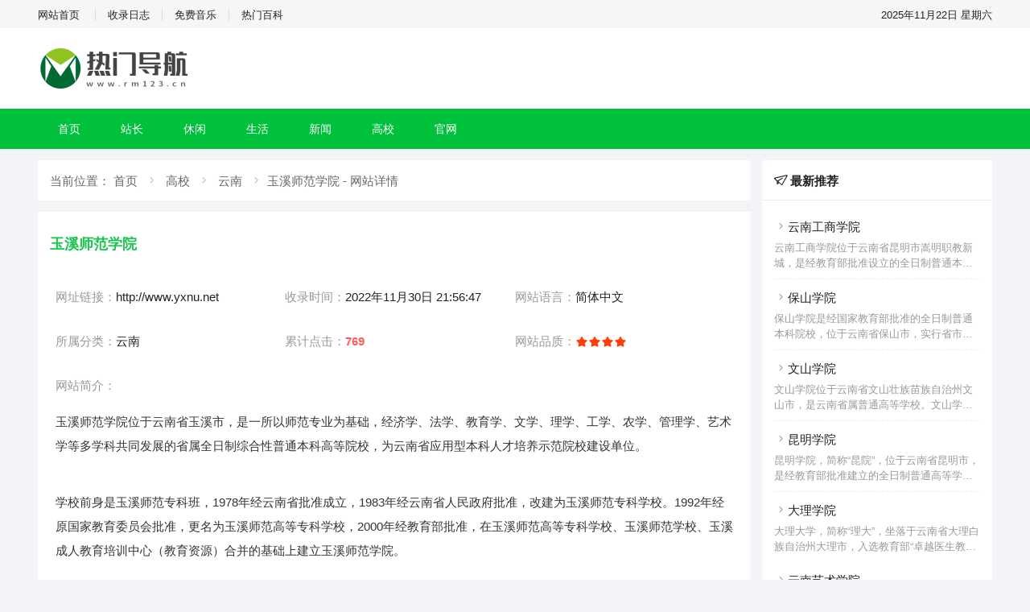

--- FILE ---
content_type: text/html; charset=utf-8
request_url: https://www.rm123.cn/post/1219.html
body_size: 6841
content:
<!DOCTYPE html>
<html lang="zh-Hans">
<head>
	<meta http-equiv="Content-Type" content="text/html; charset=utf-8"/>
	<meta http-equiv="X-UA-Compatible" content="ie=edge" />
	<meta name="generator" content="Z-BlogPHP 1.6.8 Valyria" />
	<meta name="renderer" content="webkit">
	<meta name="viewport" content="width=device-width, initial-scale=1, maximum-scale=1, user-scalable=no">
    
         <title>玉溪师范学院_热门导航</title>
        <meta name="keywords" content="玉溪,师范,学院" />
    <meta name="description" content="玉溪师范学院位于云南省玉溪市，是一所以师范专业为基础，经济学、法学、教育学、文学、理学、工学、农学、管理学、艺术学等多学科共同发展的省属全日制综合性普通本科高等院校，为云南省应用型本科人才培养示范院校建设单位。" />
    <link rel="stylesheet"  href="https://www.rm123.cn/zb_users/theme/tianhu_url/style/css/iconfont.css" media="all" />
  <link rel="stylesheet" href="https://www.rm123.cn/zb_users/theme/tianhu_url/style/style.css" type="text/css" media="all"/>
  <script src="https://www.rm123.cn/zb_system/script/jquery-2.2.4.min.js" type="text/javascript"></script>
  <script src="https://www.rm123.cn/zb_system/script/zblogphp.js" type="text/javascript"></script>
  <script src="https://www.rm123.cn/zb_system/script/c_html_js_add.php" type="text/javascript"></script>
  <script src="https://www.rm123.cn/zb_users/theme/tianhu_url/script/custom.js" type="text/javascript"></script>
<link rel="stylesheet" href="https://www.rm123.cn/zb_users/plugin/ranzt_imp/style.css?v=1.4">
<script src="https://www.rm123.cn/zb_users/plugin/ranzt_imp/main.js?v=1.4"></script>
<style>
  :root {
    --ztm-cr: #00c13c;
  }
</style>
</head>
<body>
<div class="ztm-ding">
  <div class="lay">
    <div class="row">
      <div class="md-12 xs-12 ztm-ding-parent">
        <div class="ztm-ding-con">
          <span><a href="https://www.rm123.cn/">网站首页</a></span>
          <span><a href="/shoulu.html">收录日志</a></span><span><a href="https://music.rm123.cn/" target="_blank">免费音乐</a></span><span><a href="https://www.rm123.cn/baike/" target="_blank">热门百科</a></span>        </div>
        <div class="ztm-ding-con">
          <span class="ztm-jq-time">2021年3月23号</span>
        </div>
      </div>
    </div>   
  </div>
</div>
<!-- logo -->
<div class="" style="background-color: #fff;">
  <div class="lay">
    <div class="row">
      <div class="md-12 xs-12" style="position: relative;">
        <div class="ztm_logo"><a href="https://www.rm123.cn/" title="热门导航-玉溪师范学院"><img alt="热门导航" src="https://www.rm123.cn/zb_users/theme/tianhu_url/include/logo_ztm.png"/></a> </div>
        <div class="wap-click-menu head-logo"><i class="iconfont icon-nav_cdaohangc"></i></div>
      </div>
    </div>
  </div>
</div>
<!-- menu -->
<div class="header wap-header-nav">
  <div class="lay">
    <div class="row">
      <div class="md-12 xs-12">
        <ul class="th-menu">
        <li class="navbar-item"><a href="https://www.rm123.cn/" title="首页">首页</a></li><li class="navbar-item"><a href="https://www.rm123.cn/zz/" title="站长">站长</a></li><li class="navbar-item"><a href="https://www.rm123.cn/arder/" title="休闲">休闲</a></li><li class="navbar-item"><a href="https://www.rm123.cn/life/" title="生活">生活</a></li><li class="navbar-item"><a href="https://www.rm123.cn/news/" title="新闻">新闻</a></li><li class="navbar-item"><a href="https://www.rm123.cn/gaoxiao/" title="高校">高校</a></li><li class="navbar-item"><a href="https://www.rm123.cn/gw/" title="官网">官网</a></li>        </ul>
      </div>
    </div>
  </div>
</div>
<div class="lay wap-none" style="display: none;">
    <div class="row">
      <div class="md-12 xs-12">
        <ul class="ztm-hd-tj">
                                                             <li><a href="https://quark.sm.cn" title="神马搜索" rel="nofollow noopener" target="_blank"><i class="iconfont icon-_wangzhi"></i>神马搜索</a></li>
                                         <li><a href="https://mi.aliyun.com" title="域名交易" rel="nofollow noopener" target="_blank"><i class="iconfont icon-_wangzhi"></i>域名交易</a></li>
                                         <li><a href="https://www.mycodes.net/" title="源码之家" rel="nofollow noopener" target="_blank"><i class="iconfont icon-_wangzhi"></i>源码之家</a></li>
                                         <li><a href="https://www.umeng.com/" title="友盟统计" rel="nofollow noopener" target="_blank"><i class="iconfont icon-_wangzhi"></i>友盟统计</a></li>
                                         <li><a href="https://pub.alimama.com/" title="淘宝联盟" rel="nofollow noopener" target="_blank"><i class="iconfont icon-_wangzhi"></i>淘宝联盟</a></li>
                                         <li><a href="http://www.6cu.com/tool/" title="老铁外链" rel="nofollow noopener" target="_blank"><i class="iconfont icon-_wangzhi"></i>老铁外链</a></li>
                                         <li><a href="https://mail.aliyun.com/" title="阿里邮箱" rel="nofollow noopener" target="_blank"><i class="iconfont icon-_wangzhi"></i>阿里邮箱</a></li>
                                         <li><a href="https://pan.baidu.com/" title="百度网盘" rel="nofollow noopener" target="_blank"><i class="iconfont icon-_wangzhi"></i>百度网盘</a></li>
                                         <li><a href="https://www.online-convert.com/" title="文件转换" rel="nofollow noopener" target="_blank"><i class="iconfont icon-_wangzhi"></i>文件转换</a></li>
                                         <li><a href="https://tinypng.com/" title="图片压缩" rel="nofollow noopener" target="_blank"><i class="iconfont icon-_wangzhi"></i>图片压缩</a></li>
                                         <li><a href="https://sina.lt/" title="网址压缩" rel="nofollow noopener" target="_blank"><i class="iconfont icon-_wangzhi"></i>网址压缩</a></li>
                                         <li><a href="https://www.rm123.cn/tools/tianzi/" title="字帖生成" rel="nofollow noopener" target="_blank"><i class="iconfont icon-_wangzhi"></i>字帖生成</a></li>
                                         <li><a href="https://cdnjson.com" title="免费图床" rel="nofollow noopener" target="_blank"><i class="iconfont icon-_wangzhi"></i>免费图床</a></li>
                                         <li><a href="https://tool.lu" title="在线工具" rel="nofollow noopener" target="_blank"><i class="iconfont icon-_wangzhi"></i>在线工具</a></li>
                                         <li><a href="https://fanyi.baidu.com" title="百度翻译" rel="nofollow noopener" target="_blank"><i class="iconfont icon-_wangzhi"></i>百度翻译</a></li>
                                  </ul>
      </div>
    </div>
  </div>			<div class="lay">
  <div class="row">
    <div class="md-9 xs-12 lay-mg-top">
      <div class="ztm-crumb" style="background: #fff;">当前位置：
        <a href="https://www.rm123.cn/" title="热门导航">首页</a>
                <span><i class="iconfont icon-jiantou"></i></span>
        <a href="https://www.rm123.cn/gaoxiao/" title="高校">高校</a>
                <span><i class="iconfont icon-jiantou"></i></span>
        <a href="https://www.rm123.cn/yunnan1/" title="云南">云南</a>
        <span><i class="iconfont icon-jiantou"></i></span>玉溪师范学院 - 网站详情
      </div>
      <div class="ztm-detail lay-mg-top">
        <h1><em>玉溪师范学院</em>
                </h1>
        <div class="md-4 xs-12  ztm-detail-info lay-mg-top1">
          <span>网址链接：</span>http://www.yxnu.net        </div> 
        <div class="md-4 xs-12  ztm-detail-info lay-mg-top1">
          <span>收录时间：</span>2022年11月30日 21:56:47        </div> 
        <div class="md-4 xs-6 ztm-detail-info lay-mg-top1">
          <span>网站语言：</span>简体中文
        </div>  
        <div class="md-4 xs-6  ztm-detail-info lay-mg-top1">
          <span>所属分类：</span><a href="https://www.rm123.cn/yunnan1/" title="云南">云南</a>
        </div> 
        <div class="md-4 xs-6  ztm-detail-info lay-mg-top1">
          <span>累计点击：</span><em>769</em>
        </div> 
   
        <div class="md-4 xs-6 ztm-detail-info lay-mg-top1">
          <span>网站品质：</span>
                                 
            <i class="iconfont icon-pingfen"></i>
             
            <i class="iconfont icon-pingfen"></i>
             
            <i class="iconfont icon-pingfen"></i>
             
            <i class="iconfont icon-pingfen"></i>
                              </div> 
        <div class="md-12 xs-12  ztm-detail-info lay-mg-top1">
          <span>网站简介：</span>
        </div>
        <div class="md-12 xs-12  ztm-detail-info" style="margin-top: 10px;">
          <div class="newsad"></div><p>玉溪师范学院位于云南省玉溪市，是一所以师范专业为基础，经济学、法学、教育学、文学、理学、工学、农学、管理学、艺术学等多学科共同发展的省属全日制综合性普通本科高等院校，为云南省应用型本科人才培养示范院校建设单位。</p><p><br/></p><p>学校前身是玉溪师范专科班，1978年经云南省批准成立，1983年经云南省人民政府批准，改建为玉溪师范专科学校。1992年经原国家教育委员会批准，更名为玉溪师范高等专科学校，2000年经教育部批准，在玉溪师范高等专科学校、玉溪师范学校、玉溪成人教育培训中心（教育资源）合并的基础上建立玉溪师范学院。</p><p><br/></p><p>截至2020年5月，学校有两个校区：本部校区和西院校区，校园占地面积1014亩，固定资产总值5.88亿元教学、科研仪器设备资产总值14263万元，图书馆有纸质藏书108万册；有13个二级学院、9个研究机构、4个教辅机构，开设57个本科专业；有全日制在校学生数为14246人，教职工784人。</p><p><br/></p><div class="newsad"></div>
        <section class="recommendation-list bottom">
          <div class="recommendation-item">
            <div class="recommendation-image">
              <img src="https://www.rm123.cn/zb_users/upload/2025/10/202510201760935460306512.png" alt="京东11.11京享红包">
            </div>
            <div class="recommendation-content">
              <div class="recommendation-title">京东11.11京享红包<span></span></div>
              <div class="recommendation-description">最高11111元大额红包</div>
            </div>
            <div class="recommendation-button"><a target="_blank" rel="nofollow" href="https://u.jd.com/B1AGXYi">立即领取</a>
            </div>
          </div>
        </section>          <div style="clear:both"></div>
          <div class="ztm-ar-copy">
            <p>版权声明：本文为 <a href="https://www.rm123.cn/">“ 热门导航 ” </a> 原创收录，转载请附上原文出处链接及本声明；</p>
            <p>原文链接：https://www.rm123.cn/post/1219.html</p>
          </div>
        </div>
        <div class="md-12 xs-12 lay-mg-top1">
          <a class="detail-btn"  href="http://www.yxnu.net" title="玉溪师范学院" rel="nofollow noopener" target="_blank">直接访问</a>
        </div>
      </div>
     
    </div>
    <div class="md-3 xs-12 lay-mg-top">
      <div class="ztm-right">
        <div class="ztm-right-tit"><i class="iconfont icon-lianxi-A"></i> 最新推荐</div>
        <div class="ztm-right-list">
          <ul>
                       <li>
              <a href="https://www.rm123.cn/post/1228.html" title="云南工商学院"><i class="iconfont icon-jiantou"></i>云南工商学院</a>
              <div class="ztm-right-info"><p>云南工商学院位于云南省昆明市嵩明职教新城，是经教育部批准设立的全日制普通本科院校，为云南省本科应用型人才培养示范学校建设单位。学校前身是创建于1999年的云南爱因森科技专修学院，2004年，经云南省人民政府批准成立云南爱因森软件职业学院，2011年云南爱因森软件职业学院升格为云南工商学院。&nbsp;截至2021年12月，学校总占地面积1103亩，总占地面积109.70万平方米，纸质图书200万册，教学、科研仪器设备资产总值约12724.32万元；下设9个二级学院，有本科专业34个，专科专业27<!--autointro--></p></div>
            </li>  
                        <li>
              <a href="https://www.rm123.cn/post/1227.html" title="保山学院"><i class="iconfont icon-jiantou"></i>保山学院</a>
              <div class="ztm-right-info"><p>保山学院是经国家教育部批准的全日制普通本科院校，位于云南省保山市，实行省市共建，以省为主的管理体制。保山学院历史可以追溯到1905年创办的“永昌师范学堂”，1978年成立的保山师范高等专科学校，为云南省最早成立的四所师专之一。2009年4月，经教育部批准升格为本科院校，由云南省人民政府举办。根据2021年5月学院官网显示，学校有校舍建筑面积26.13万平方米，教学科研仪器设备总值9508.97万元，馆藏纸质图书110.27万册；有15个二级学院，48个本科专业，22个专科专业；在职教职工684人<!--autointro--></p></div>
            </li>  
                        <li>
              <a href="https://www.rm123.cn/post/1226.html" title="文山学院"><i class="iconfont icon-jiantou"></i>文山学院</a>
              <div class="ztm-right-info"><p>文山学院位于云南省文山壮族苗族自治州文山市，是云南省属普通高等学校。文山学院始建于1947年，前身是由云南昭通南迁至文山的国立西南师范学校，学校发展经历了文山师范学校、文山人民大学、文山师范专科学校、文山师范高等专科学校几个阶段。2009年学校成为全日制普通本科高校。根据2020年12月学校官网信息显示，学校占地面积877.25亩，校舍面积25.76万平方米；下设11个教学部门，41个本科专业。有教职工593人，有全日制本专科学生9256人。<!--autointro--></p></div>
            </li>  
                        <li>
              <a href="https://www.rm123.cn/post/1225.html" title="昆明学院"><i class="iconfont icon-jiantou"></i>昆明学院</a>
              <div class="ztm-right-info"><p>昆明学院，简称“昆院”，位于云南省昆明市，是经教育部批准建立的全日制普通高等学校，入选首批“三全育人”综合改革试点高校、云南省应用型整体转型试点高校、云南省应用型人才培养示范院校，为云南省应用型高校联盟理事长单位，全国新建本科院校联盟、全国地方院校教师教育联盟、云南省高等学校教师教育联盟成员单位。学校前身是1980年5月建立的昆明师范高等专科学校和1984年3月建立的昆明大学，2004年5月经教育部批准，在昆明师范高等专科学校和昆明大学合并的基础上，建立昆明学院。2009年7月，昆明市农业学校、<!--autointro--></p></div>
            </li>  
                        <li>
              <a href="https://www.rm123.cn/post/1224.html" title="大理学院"><i class="iconfont icon-jiantou"></i>大理学院</a>
              <div class="ztm-right-info"><p>大理大学，简称“理大”，坐落于云南省大理白族自治州大理市，入选教育部“卓越医生教育培养计划”试点高校，是一所以医学、药学、教育学和生物学为优势，民族学和艺术学为特色，多学科交叉融合、多层次协调发展的综合性本科学校，为省州共建高等院校。学校前身是1978年成立的大理医学院和大理师范高等专科学校。2001年10月，经教育部批准，大理医学院与大理师范高等专科学校合并组建为大理学院，大理工业学校、云南广播电视大学大理分校并入该校。2003年获批硕士学位授予单位。2015年4月29日，学校正式更名为大理大<!--autointro--></p></div>
            </li>  
                        <li>
              <a href="https://www.rm123.cn/post/1223.html" title="云南艺术学院"><i class="iconfont icon-jiantou"></i>云南艺术学院</a>
              <div class="ztm-right-info"><p>云南艺术学院，简称“云艺”，坐落于春城—云南省昆明市，全国八所省（区）属综合性艺术院校之一，是西南地区一所综合性高等艺术院校，为中国政府奖学金来华留学生接收院校、国家大学生文化素质教育基地、社会艺术水平考级机构，是中国-东盟艺术高校联盟、中俄艺术高校联盟、中国—中东欧国家舞蹈文化艺术联盟、中国高等戏剧教育联盟、中国舞台美术教育联盟成员高校。学院办学最早可追溯于1938年的西南联合大学师范学院，主体始建于1959年的云南艺术学院，1963年，撤消云南艺术学院及将该学院转入昆明师范学院艺术系。198<!--autointro--></p></div>
            </li>  
                        <li>
              <a href="https://www.rm123.cn/post/1222.html" title="云南警官学院"><i class="iconfont icon-jiantou"></i>云南警官学院</a>
              <div class="ztm-right-info"><p>云南警官学院位于云南省昆明市，是云南省教育厅与云南省公安厅共建、以公安厅管理为主的全日制公办普通本科院校。云南警官学院始建于1950年；1978年开始中专学历教育；1984年开始大专学历教育；2003年升格为本科院校并更为现名；2013年该校取得招收警务硕士专业学位研究生资格。截至2015年8月，学院有教职工477人。其中，正高、副高职称162人，具有硕士、博士学位184人。占地1382.16亩，总建筑面积23万多平方米，馆藏图书102万多册（含电子图书），各类期刊708种8462册。开设15个<!--autointro--></p></div>
            </li>  
                        <li>
              <a href="https://www.rm123.cn/post/1221.html" title="红河学院"><i class="iconfont icon-jiantou"></i>红河学院</a>
              <div class="ztm-right-info"><p>红河学院位于云南红河哈尼族彝族自治州州府蒙自市，是一所云南省省属公办综合性普通本科院校，学校实行“省州共建共管，以省为主”的管理体制。学校前身是创建于1978年的蒙自师范专科学校，2003年4月，经教育部批准，由蒙自师范高等专科学校和云南广播电视大学红河分校合并组建而成。截至2020年4月官网显示，学校占地1166余亩，建筑面积33.53万平方米，教学行政用房18.08万平方米，固定资产6.45亿元，教学科研仪器设备值9560.01万元，图书馆藏书100.78万册。设有14个教学院部，66个本科<!--autointro--></p></div>
            </li>  
                        <li>
              <a href="https://www.rm123.cn/post/1220.html" title="楚雄师范学院"><i class="iconfont icon-jiantou"></i>楚雄师范学院</a>
              <div class="ztm-right-info"><p>楚雄师范学院是云南省属全日制普通本科高校，位于云南省楚雄彝族自治州州府楚雄市，入选教育部卓越教师培养计划，为云南省地方大学应用型整体转型改革试点高校。楚雄师范学院前身为1978年建立的楚雄师范专科学校。2000年，楚雄民族师范学校并入楚雄师范高等专科学校，在此基础上，2001年5月，经国家教育部批准，组建楚雄师范学院。截至2021年3月，学院总占地面积415454平方米，教学、科研仪器设备资产总值9719.43万元，馆藏纸质图书共960100册；设有14个教学单位，开设56个全日制本科专业；有教<!--autointro--></p></div>
            </li>  
                        <li>
              <a href="https://www.rm123.cn/post/1219.html" title="玉溪师范学院"><i class="iconfont icon-jiantou"></i>玉溪师范学院</a>
              <div class="ztm-right-info"><p>玉溪师范学院位于云南省玉溪市，是一所以师范专业为基础，经济学、法学、教育学、文学、理学、工学、农学、管理学、艺术学等多学科共同发展的省属全日制综合性普通本科高等院校，为云南省应用型本科人才培养示范院校建设单位。学校前身是玉溪师范专科班，1978年经云南省批准成立，1983年经云南省人民政府批准，改建为玉溪师范专科学校。1992年经原国家教育委员会批准，更名为玉溪师范高等专科学校，2000年经教育部批准，在玉溪师范高等专科学校、玉溪师范学校、玉溪成人教育培训中心（教育资源）合并的基础上建立玉溪师范<!--autointro--></p></div>
            </li>  
                      </ul>  
        </div>
      </div>
      <div class="ztm-right lay-mg-top">
        <div class="ztm-right-tit"><i class="iconfont icon-lianxi-A"></i> 站长推荐</div>
        <div class="ztm-right-list">
          <ul>
                         
                                      <li>
              <a href="https://www.rm123.cn/post/1623.html" title="房贷计算器" target="_blank"><i class="iconfont icon-jiantou"></i>房贷计算器</a>
              <div class="ztm-right-info"><p>新版房贷计算器采用2025年最新版房贷计算器公式计算,支持按贷款金额、首付比例及按面积和单价进行购房贷款的计算参考的多功能房贷计算器,同时支持商业贷款计算器及公积金贷款计算服务,为您购房时计算贷款利率、首付、月供明细等提供计算参考。<!--autointro--></p></div>
            </li>  
                                      <li>
              <a href="https://www.rm123.cn/post/343.html" title="免费音乐" target="_blank"><i class="iconfont icon-jiantou"></i>免费音乐</a>
              <div class="ztm-right-info"><p>热门音乐特制多站合一音乐搜索解决方案，可搜索试听网易云音乐、QQ音乐、酷狗音乐、酷我音乐、百度音乐、一听音乐、咪咕音乐、荔枝FM、蜻蜓FM、喜马拉雅FM等免费音乐。提供用户在线免费下载音乐。<!--autointro--></p></div>
            </li>  
                                  </ul>  
        </div>
      </div>
    </div>
  </div>  
</div>	
<div class="ztm-footer lay-mg-top">
<p>
    <a href="https://www.rm123.cn/ad.html" rel="nofollow">广告合作</a><span>|</span>
    <a href="https://www.rm123.cn/banquan.html" rel="nofollow">版权申明</a><span>|</span>
    <a href="https://www.rm123.cn/sitemaps.txt">TXT地图</a><span>|</span>
    <a href="https://www.rm123.cn/sitemaps.xml">网站地图</a>
</p>
<p>Copyright © 2021 <a href="https://www.rm123.cn/">热门导航</a> All Rights Reserved. <a href="https://beian.miit.gov.cn/" rel="nofollow">陕ICP备2023005195号-1</a></p></div>
<script type="text/javascript" src="https://www.rm123.cn/zb_users/theme/tianhu_url/script/ztm.js"></script>
<script charset="UTF-8" id="LA_COLLECT" src="//sdk.51.la/js-sdk-pro.min.js"></script>
<script>LA.init({id: "JHqxHr7VfYLIRl0D",ck: "JHqxHr7VfYLIRl0D"})</script></body>
</html><!--29.73 ms , 25 query , 2222kb memory , 0 error-->

--- FILE ---
content_type: text/css
request_url: https://www.rm123.cn/zb_users/theme/tianhu_url/style/css/iconfont.css
body_size: 5185
content:
@font-face {font-family: "iconfont";
  src: url('iconfont.eot?t=1619336735527'); /* IE9 */
  src: url('iconfont.eot?t=1619336735527#iefix') format('embedded-opentype'), /* IE6-IE8 */
  url('[data-uri]') format('woff2'),
  url('iconfont.woff?t=1619336735527') format('woff'),
  url('iconfont.ttf?t=1619336735527') format('truetype'), /* chrome, firefox, opera, Safari, Android, iOS 4.2+ */
  url('iconfont.svg?t=1619336735527#iconfont') format('svg'); /* iOS 4.1- */
}

.iconfont {
  font-family: "iconfont" !important;
  font-size: 16px;
  font-style: normal;
  -webkit-font-smoothing: antialiased;
  -moz-osx-font-smoothing: grayscale;
}

.icon-web:before {
  content: "\e6e9";
}

.icon-wangzhan:before {
  content: "\e622";
}

.icon-_wangzhi:before {
  content: "\e610";
}

.icon-net:before {
  content: "\e600";
}

.icon-wangzhi:before {
  content: "\e602";
}

.icon-nav_cdaohangc:before {
  content: "\e6dc";
}

.icon-tubiaozhizuomoban:before {
  content: "\e607";
}

.icon-pingfen:before {
  content: "\e605";
}

.icon-jiantou:before {
  content: "\e61a";
}

.icon-menber2:before {
  content: "\e6a6";
}

.icon-menber1:before {
  content: "\e60f";
}

.icon-menber4:before {
  content: "\e611";
}

.icon-menber5:before {
  content: "\e612";
}

.icon-menber3:before {
  content: "\e618";
}

.icon-hot:before {
  content: "\e619";
}

.icon-zuixin-copy:before {
  content: "\e65f";
}

.icon-lianxi-A:before {
  content: "\e61d";
}

.icon-lishibanben:before {
  content: "\e6d2";
}

.icon-tuijian2:before {
  content: "\e601";
}



--- FILE ---
content_type: text/css
request_url: https://www.rm123.cn/zb_users/theme/tianhu_url/style/style.css
body_size: 4853
content:
/* public start */
html {
  font-family: -apple-system, BlinkMacSystemFont, "Segoe UI", Roboto, "Helvetica Neue", Arial, "Noto Sans", sans-serif, "Apple Color Emoji", "Segoe UI Emoji", "Segoe UI Symbol", "Noto Color Emoji";
  font-size: 15px;
  line-height: 1.5;
  -webkit-text-size-adjust: 100%;
  background: #f3f4f7;
  color: #222
}

body {
  margin: 0
}

h4,
h2,
h3,
ul,
li,
dd,
dt,
dl,
p {
  list-style: none;
  padding: 0;
  margin: 0;
}

a {
  color: #222;
  text-decoration: none;
}

a:hover,
a:focus {
  color: #1bc550;
  text-decoration: none;
}

a:active,
a:hover {
  outline: 0
}

a:active,
a:hover {
  outline: 0;
}

textarea {
  overflow: auto;
}

td,
th {
  padding: 0;
}

* {
  -webkit-box-sizing: border-box;
  -moz-box-sizing: border-box;
  box-sizing: border-box;
}

*:before,
*:after {
  -webkit-box-sizing: border-box;
  -moz-box-sizing: border-box;
  box-sizing: border-box;
}

a:focus {
  outline: 5px auto -webkit-focus-ring-color;
  outline-offset: -2px;
}

img {
  max-width: 100%;
  height: auto;
  box-sizing: border-box;
}

/* 颜色 */
.lay-mg-top {
  margin-top: 14px;
}

.lay-mg-bottom {
  margin-bottom: 14px;
}

.lay {
  margin-right: auto;
  margin-left: auto;
  padding-left: 7px;
  padding-right: 7px;
}

.row {
  margin-left: -7px;
  margin-right: -7px;
}

.lay-shadow {
  background: #fff;
  color: #666;
  box-shadow: 0 5px 15px rgba(0, 0, 0, 0.08);
  overflow: hidden;
}


@media (min-width: 768px) {
  .lay {
    width: 730px;
  }
}

@media (min-width: 992px) {
  .lay {
    width: 950px;
  }
}

@media (min-width: 1200px) {
  .lay {
    width: 1200px;
  }
}


.xs-1,
.md-1,
.xs-2,
.md-2,
.xs-3,
.md-3,
.xs-4,
.md-4,
.xs-5,
.md-5,
.xs-6,
.md-6,
.xs-7,
.md-7,
.xs-8,
.md-8,
.xs-9,
.md-9,
.xs-10,
.md-10,
.xs-11,
.md-11,
.xs-12,
.md-12 {
  position: relative;
  min-height: 1px;
  padding-left: 7px;
  padding-right: 7px;
}

.xs-1,
.xs-2,
.xs-3,
.xs-4,
.xs-5,
.xs-6,
.xs-7,
.xs-8,
.xs-9,
.xs-10,
.xs-11,
.xs-12 {
  float: left;
}

.xs-12 {
  width: 100%;
}

.xs-11 {
  width: 91.66666667%;
}

.xs-10 {
  width: 83.33333333%;
}

.xs-9 {
  width: 75%;
}

.xs-8 {
  width: 66.66666667%;
}

.xs-7 {
  width: 58.33333333%;
}

.xs-6 {
  width: 50%;
}

.xs-5 {
  width: 41.66666667%;
}

.xs-4 {
  width: 33.33333333%;
}

.xs-3 {
  width: 25%;
}

.xs-2 {
  width: 16.66666667%;
}

.xs-1 {
  width: 8.33333333%;
}

@media (min-width: 992px) {

  .md-1,
  .md-2,
  .md-3,
  .md-4,
  .md-5,
  .md-6,
  .md-7,
  .md-8,
  .md-9,
  .md-10,
  .md-11,
  .md-12 {
    float: left;
  }

  .md-12 {
    width: 100%;
  }

  .md-11 {
    width: 91.66666667%;
  }

  .md-10 {
    width: 83.33333333%;
  }

  .md-9 {
    width: 75%;
  }

  .md-8 {
    width: 66.66666667%;
  }

  .md-7 {
    width: 58.33333333%;
  }

  .md-6 {
    width: 50%;
  }

  .md-5 {
    width: 41.66666667%;
  }

  .md-4 {
    width: 33.33333333%;
  }

  .md-3 {
    width: 25%;
  }

  .md-2 {
    width: 16.66666667%;
  }

  .md-1 {
    width: 8.33333333%;
  }
}

.lay:before,
.lay:after,
.row:before,
.row:after{
  content: " ";
  display: table;
 
}
.row:after,.lay:after{clear: both;}

.pd-left-none {
  padding-left: 0px;
}

.pd-right-none {
  padding-right: 0px;
}

.lay-padding {
  padding: 15px;
}

/* public end */

/* zui ding bu */
.ztm-ding {
  height: 35px;
  line-height: 35px;
  background-color: #f6f6f6;
  overflow: hidden;
}

.ztm-ding-parent {
  display: flex;
  justify-content: space-between;
}

.ztm-ding-con span {
  padding: 0px 15px;
  font-size: 13px;
  border-left: 1px solid #ddd;
}

.ztm-ding-con span.ztm-jq-time{
 padding-right:0px;
}

.ztm-ding-con span:nth-child(1) {
  padding-left: 0px;
  border-left: none;
}

.ztm-ding-con span a {
  font-size: 13px;
}

.ztm-ding-con span a:hover {
  color: var(--ztm-cr);
}

/* logo */
.ztm_logo {
  height: 100px;
}

.ztm_logo img{
  margin-top: 20px;
}

/* menu start */
.wap-menu span {
  display: none;
}

.header {
  height: 50px;
  line-height: 50px;
  background-color: var(--ztm-cr);
}

.th-menu>li {
  position: relative;
  float: left;
  height: 50px;
  line-height: 50px;
}

.th-menu>li>a {
  display: inline-block;
  font-size: 14px;
  padding: 0 25px;
  color: #fff;
}

.th-menu>li>a.on {
  background-color: #fff;
  color: var(--ztm-cr);
}

.th-menu>li>a.on:before {
  text-decoration: none;
  left: 0;
  width: 100%;
}

.th-menu>li>a:before {
  position: absolute;
  content: '';
  left: 50%;
  height: 2px;
  top: 0;
  width: 0;
  transition: all .5s;
  background: var(--ztm-cr);
}

.th-menu>li>a:hover:before {
  text-decoration: none;
  width: 100%;
  left: 0;
}

.th-menu>li>a:hover {
  color: var(--ztm-cr);
  background-color: #fff;
}

.th-menu>li>a:hover i {
  border-color: var(--ztm-cr) #fff #fff;
}

.th-menu>li>a i {
  position: absolute;
  right: 5px;
  top: 23px;
  width: 0;
  height: 0;
  font-size: 0;
  line-height: 0;
  border-width: 4px;
  border-style: solid;
  border-color: #fff var(--ztm-cr) var(--ztm-cr);
  -moz-transition: -moz-transform .2s ease-in;
  -webkit-transition: -webkit-transform .2s ease-in;
  -o-transition: -o-transform .2s ease-in;
  transition: transform .2s ease-in;
  -moz-transform: rotate(0);
  -webkit-transform: rotate(0);
  -o-transform: rotate(0);
  transform: rotate(0)
}

.th-menu>li>a:hover i {
  -moz-transform: rotate(180deg);
  -moz-transform-origin: 50% 30%;
  -webkit-transform: rotate(180deg);
  -webkit-transform-origin: 50% 30%;
  -o-transform: rotate(180deg);
  -o-transform-origin: 50% 30%;
  transform: rotate(180deg);
  transform-origin: 50% 30%;
  filter: progid:DXImageTransform.Microsoft.BasicImage(rotation=2);
}

.th-menu>li>ul {
  display: none;
  position: absolute;
  left: 0;
  white-space: nowrap;
  top: 50px;
  background-color: #fff;
  box-shadow: 0px 1px 5px rgba(0, 0, 0, 0.25);
  z-index: 1010;
  width: 100%;
}

.th-menu>li:hover ul {
  display: block;
}

.th-menu>li ul li {
  text-align: left;
  border-bottom: 1px solid #f0f0f0;
}

.th-menu>li ul li a {
  line-height: 30px;
  color: #666;
  display: block;
  font-size: 14px;
  padding: 5px 0px;
  text-align: center;
}

.th-menu>li ul li a:hover {
  color: var(--ztm-cr);
  transition: 0.3s ease-out;
}

/* menu end */
.ztm-hd-tj{overflow: hidden;background: #e0f7e6;height: 40px;padding:0px 10px;border:1px solid #eee;}
.ztm-hd-tj li {line-height: 40px;float: left;margin-right:20px;}
.ztm-hd-tj li a{font-size: 14px;color: #333; transition: 0.3s ease-out;}
.ztm-hd-tj li a:hover{color: #00c13c;}
/* 分类目录 */
.type-ul a{
  display: block;
  background-color: #fff;
  border: 1px solid #eee;
  padding:5px;
  text-align: center;
  border-radius: 3px;
  transition: 0.3s ease-out;
  overflow: hidden;
  text-overflow: ellipsis;
  display: -webkit-box;
  -webkit-line-clamp: 1;
  -webkit-box-orient: vertical;

}
.type-ul a:hover{
  background-color: #e2f5e8;
  border: 1px solid #1bc550;
}

/* title */
.site-tit{
  overflow: hidden;
}
.site-tit i{
  color: #00c13c;
  margin-right: 5px;
}
.site-tit h2{
  font-size: 16px;
  font-weight: bold;
  padding: 10px;
  background-color: #fff;
  border-radius: 3px;
  color: #00c13c;
  border: 1px solid #eee;
}
.site-type{
  background-color: #fff;
}
.site-type a{
  display: block;
  padding:10px;
  text-align: left;
  font-weight: 700;
  transition: 0.3s ease-out;
  border: 1px solid #eee;
  border-radius: 3px;
  text-align: center;
}
.site-type a span{
  overflow : hidden;
  text-overflow: ellipsis;
  display: -webkit-box;
  -webkit-line-clamp: 1;
  -webkit-box-orient: vertical;
}
.site-type a:hover{
  background-color: #e2f5e8;
  border: 1px solid #1bc550;
}
.site-info{
  margin-top: 5px;
  font-size:12px;
  color: #999;
  font-weight: 500;
  overflow : hidden;
  text-overflow: ellipsis;
  display: -webkit-box;
  -webkit-line-clamp: 1;
  -webkit-box-orient: vertical;
}
/* list */
.ztm-crumb{
  background-color: #fff;
  line-height: 50px;
  height:50px;
  vertical-align: middle;
  padding-left:15px;
  color: #666;
  overflow: hidden;
  border-radius: 3px;
}
.ztm-crumb a{
  color: #666;
  transition: 0.3s ease-out;
}
.ztm-crumb a:hover{
  color: #1bc550;
}
.ztm-crumb span{
  margin:0px 5px;
}
.ztm-list{
  padding:15px;
  background-color: #fff;
  margin:10px 0px;
  position: relative;
  border: 1px solid #eee;
  border-radius: 3px;
  transition: 0.3s ease-out;
}
.ztm-list:hover{
  background-color: #e2f5e8;
  border: 1px solid #1bc550;
}
.ztm-list i{
  position: absolute;
  top:10px;
  right:10px;
  font-size: 30px;
}
.level1{
  color: #ff5e5c;
}
.level2{
  color: #1ac756;
}
.level3{
  color: #009999;
}
.level4{
  color: #9933CC;
}
.level5{
  color: #4A4A4A;
}
.level6{
  color: #FF33CC;
}
.ztm-list-tit a{
  font-size: 16px;
  transition: 0.3s ease-out;
  font-weight: bold;
}
.ztm-list-tit span{
  margin-left:10px;
  margin-top:5px;
  font-size:13px;
  color: #999;
}
.ztm-list-tit span a{
  font-size: 14px;
  color: #999;
  font-weight: 400;
}
.ztm-list-info{
  font-size: 14px;
  color: #999;
  margin-top:10px;
  overflow : hidden;
  text-overflow: ellipsis;
  display: -webkit-box;
  -webkit-line-clamp: 2;
  -webkit-box-orient: vertical;
}
.ztm-list-beizhu{
  margin-top:10px;
  font-size:13px;
  color: #999;
}
.ztm-list-beizhu span{
  margin-right:20px;
}
.ztm-list-beizhu span b{
  color: #ff5e5c;
}
.ztm-list-tags{
  color: #999;
  margin-top:10px;
  font-size:13px;
}
.ztm-list-tags a{
  margin-right:5px;
  font-size:13px;
  color: #ff5e5c;
}
.ztm-list-tags a:hover{
  color: #fb0300;
}
/* 右侧 */
.ztm-right{
  background-color: #fff;
  border-radius: 3px;
}
.ztm-right-tit{
  line-height: 50px;
  height: 50px;
  padding: 0px 15px;
  font-weight: bold;
  border-bottom: 1px solid #eee;
}
.ztm-right-list{
  padding: 0px 15px;
}
.ztm-right-info{
  overflow : hidden;
  text-overflow: ellipsis;
  display: -webkit-box;
  -webkit-line-clamp: 2;
  -webkit-box-orient: vertical;
  color: #999;
  font-size: 13px;
  margin-top: 5px;
}
.ztm-right-list ul{
  overflow: hidden;
  padding:10px 0px;
}
.ztm-right-list ul li{
  border-bottom: 1px dashed #eee;
  padding: 10px 0px;
}
.ztm-right-list ul li:nth-child(5){
  border-bottom:none;
}
.ztm-right-list ul li a{
  color: #222;
  transition: 0.3s ease-out;
}
.ztm-right-list ul li a:hover{
  color: #1bc550;
}
/* detail */
.lay-mg-top1{
  margin-top: 25px;
  white-space: nowrap; 
  text-overflow: ellipsis;
}
.ztm-detail{
  background-color: #fff;
  padding: 15px;
  overflow: hidden;
  padding-bottom: 30px;
}
.ztm-detail h1{
  font-size: 18px;
  overflow : hidden;
  text-overflow: ellipsis;
  display: -webkit-box;
  -webkit-line-clamp: 1;
  -webkit-box-orient: vertical;
  color: #666;
}
.ztm-detail h2{
  font-size: 18px;
  overflow : hidden;
  text-overflow: ellipsis;
  display: -webkit-box;
  -webkit-line-clamp: 1;
  -webkit-box-orient: vertical;
  color: #666;
}
.ztm-detail h3{
  font-size: 16px;
  font-weight: 600;
  margin:10px 0px;
}
.ztm-detail p{
  line-height:25px;
  margin:10px 0px;
  color: #333;
}
.ztm-detail h1 em,.ztm-detail h2 em{
  font-style: normal;
  color: #1bc550;
}
.ztm-detail-info {
  overflow: hidden;
  line-height:30px;
}
.ztm-detail-info p{
  line-height:30px;
  margin:5px 0px;
}
.ztm-detail-info span{
  float: left;
  color:#999;
}
span.ip-color{
  color: #ff5e5c;
  margin-right: 5px;
}
span.pcqz{
  background-image: url(image/pc.png);
  width: 55px;
  height:22px;
  text-align: right;
  padding-right: 10px;
  color: #fff;
  line-height: 20px;
  margin-top: 5px;
}
span.wapqz{
  background-image: url(image/wap.png);
  width: 55px;
  height:22px;
  text-align: right;
  padding-right: 10px;
  color: #fff;
  line-height: 20px;
  margin-top: 5px;
}

.ztm-detail-info i{
  color: #ff3e04;
  float: left;
}
.ztm-detail-info em{
  font-style: normal;
  color: #ff5e5c;
  font-weight: bold;
}
a.detail-btn{
  background-color: #1bc550;
  border: 1px solid #1bc550;
  padding:10px 30px;
  transition: 0.3s ease-out;
  color: #fff;
  border-radius: 3px;
}
a.detail-btn:hover{
  background-color: #00a233;
  color: #fff;
}

/* 站底 */
.ztm-footer{
  background-color: #fff;
  padding:20px 0px;
  text-align: center;
  color: #999;
}
.ztm-footer p {
  font-size: 13px;
  margin-bottom: 10px;
}
.ztm-footer p a{
  transition: 0.3s ease-out;
  font-size: 13px;
}
.ztm-footer p a:hover{
  color: #1bc550;
}
.ztm-footer p span{
  margin:0px 10px;
}
.wap-click-menu{
  display: none;
}
/* pagebar */
.pagebar{
  text-align: center;
  padding:15px;
  background-color: #fff;
  margin:10px 0px;
  position: relative;
  border: 1px solid #eee;
  border-radius: 3px;
  transition: 0.3s ease-out;
}
.pagebar a:hover{
  color: #1bc550;
}
.pagebar span{
  -webkit-transition: all .3s ease-in-out;
  -moz-transition: all .3s ease-in-out;
  transition: all .3s ease-in-out;
  font-size: 13px;
  margin: 5px 2px;
  border:1px solid #f0f0f5;
  color:#666;
  padding: 5px 10px;
  border-radius: 2px;
  box-sizing: border-box;
}

.pagebar span:hover{
  background:#1bc550;
  color:#fff ;
  border:1px solid #1bc550;
}

.pagebar span.now-page{
  background:#1bc550;
  border: 1px solid #1bc550;
  color:#fff ;
}

/* page 但也 */
.ztm-page{
  background-color: #fff;
  line-height: 30px;
  vertical-align: middle;
  padding:15px;
  font-size: 15px;
  color: #666;
  overflow: hidden;
  border-radius: 3px;
}
.ztm-page h3{
  font-size: 16px;
  color: #00c13c;
  margin:10px 0px;
}
.ztm-page p{
  line-height: 25px;
  margin: 10px 0px;
}
/* 文章版权 */
.ztm-ar-copy{
  margin-top: 15px;
  padding: 5px;
  background: #f6f7fa;
  border: 1px dashed #e3e5ec;
  font-size:13px;
}
.ztm-ar-copy p{
  line-height: 20px;
  margin:5px 0px;
}
/* 首页单站推荐 */
.zz-tui{
  border-radius: 3px;
  overflow: hidden;
}
.index-dan{
  overflow: hidden;
  background-color: #fff; 
  border: 1px solid #eee;
  padding: 15px;
}
.index-dan ul li{
  float: left;
  overflow: hidden;
  text-overflow: ellipsis;
  display: -webkit-box;
  -webkit-line-clamp: 1;
  -webkit-box-orient: vertical;
}
.index-dan ul li a{
  height: 30px;
  line-height: 30px;
  display: block;
  padding:0px 10px;
  box-sizing: border-box;
  text-align: center;
  transition: 0.3s ease-out;
}
/* 文章归档 */
.ztm-all-arc{
  background-color: #fff;
  padding:15px;
}
#all_archives h2{
  color: #00c13c;
  font-size: 16px;
  color: #00c13c;
  font-size: 20px;
  padding: 10px 0px;
  border-bottom: 1px dashed #eee;
}
ul.mon_list{
  margin-top: 15px;
}
ul.mon_list li.limon{
  margin: 15px 0px;
} 
ul.mon_list li.limon span{
  font-size: 14px;
  font-weight: bold;
}
ul.post_list{
  margin-top: 15px;
}
ul.post_list li{
  line-height: 35px;
  color: #999;
}
ul.post_list li a{
  margin:0px 15px;
  transition: 0.3s ease-out;
}
ul.post_list li span.guidang{
  font-weight: 400;
  margin-left: 20px;
}
/* 分类地图 */
.ztm-map{
  background-color: #fff;
}
.ztm-cat-ul{
  overflow: hidden;
}
.ztm-cat-ul li{
  float: left;
  margin-top: 10px;
  margin-right: 10px;
}
.ztm-cat-ul li a{
  display: block;
  padding:10px;
  background-color: #fff;
  border: 1px solid #eee;
  transition: 0.3s ease-out;
}
.ztm-cat-ul li a:hover{
  background-color: #e2f5e8;
  border: 1px solid #1bc550;
}
/* 首页三块推荐 */
.url-index-bg{
  background: #fff;
  border:1px solid #eee;
  border-radius: 3px;
}
.url-index-title{
  font-size: 16px;
  background-color: #fff;
  overflow: hidden;
  border-bottom: 1px solid #eee;
}
.url-index-title span{
  width: 100px;
  font-size: 16px;
  float: left;
  display: block;
  cursor: pointer;
  color: #fff;
  position: relative;
  z-index: 10;
  background: #00c13c;
  height: 35px;
  line-height: 35px;
  text-align: center;
}
.url-index-title em{font-size: 12px;font-style: normal;float: right;color:#999;line-height: 35px;margin-right: 5px;}
.ztm-ul-tj{overflow: hidden;padding: 15px 0px;}
.ztm-ul-tj li{
  float: left;
  width:125px;
  padding: 0px 5px;
  text-align:center;
  line-height: 40px;
  overflow : hidden;
  text-overflow: ellipsis;
  display: -webkit-box;
  -webkit-line-clamp: 1;
  -webkit-box-orient: vertical;
}
.ztm-ul-tj li a{transition: 0.3s ease-out;}
.ztm-ul-tj li a i{margin-right: 5px;color: #1e9fff;display: none;}
.ztm-ul-tj li a:hover i{color: #00c13c;}
.jingxuan li{width:10%;}
.ztmdaohang{padding: 10px 10px;}
.ztmdaohang li{width: 100%;text-align: left;float: none;border-bottom: 1px dashed #ddd;padding: 0px;overflow: hidden;line-height: 45px;height: 45px;padding:0px 10px;}
.ztmdaohang li:hover{background-color: #f3f4f7;}
.ztmdaohang-1{width: 90px;float: left;}
.ztmdaohang-1 a{font-weight: bold;transition: 0.3s ease-out;}
.ztmdaohang-2{float: left;}
.ztmdaohang-2 span{margin-right: 30px;transition: 0.3s ease-out;}
.ztmdaohang-2 span a i{margin-right: 5px;color: #1e9fff;}
.ztmdaohang-2 span a{transition: 0.3s ease-out;}
.ztmdaohang-2 span a:hover{color: #00c13c;}
.site-tixing{background-color: #fff;border:1px solid #eee;padding:15px;color: #999;}
.site-tixing span{color: #00c13c;}
.site-tixing span i{margin-right: 5px;}
.site-tixing em{font-style: normal;color: #f33838;}
.site-tixing a{color:#999;}
/* //广告位招租 */
.ztmad1{background-color: #fff;border:1px solid #eee;height: 60px;text-align: center;line-height: 60px;color: #999;font-size: 13px;}
/* wap css */
@media only screen and (min-width: 320px) and (max-width: 992px) {

  .wap-none,
  .ztm-ding,
  .search-1 {
    display: none;
  }
  .wap-click-menu{
    display: block;
    position: absolute;
    top: 28px;
    right: 15px;
    color: #1bc550;
  }
  .wap-click-menu i {
    font-size: 30px;
  }
  /* wap menu setting start */

  .wap-header-nav {
    position: fixed;
    top:100%;
    right: 0%;
    height: 100%;
    background: #fff;
    z-index: 8888;
    transition: all .5s linear;
  }
  .wap-act {
    top: 80px;
  }
  .header{
    width: 100%;
    height: 100%;
    background: #f3f4f7;
  }
  .th-menu{
    overflow: hidden;
    margin-top: 10px;
  }
  .th-menu>li {
    float: none;
    height: 40px;
    line-height: 40px;
    border-bottom: none;
    margin-bottom: 5px;
    margin-right: 5px;
    width: 100%;
    text-align: left;
  }

  .th-menu>li>a {
    width: 100%;
    background-color: #fff;
    border: 1px solid #eee;
    color: #222;
  }

  .th-menu>li>a:before {
    display: none;
  }

  .th-menu>li>a.on {
    background-color: #fff;
    color: #333;
  }

  .th-menu>li>a i {
    display: none;
  }

  /* two menu */
  .wap-menu span {
    position: absolute;
    top: 0;
    right: 0;
    font-size: 25px;
    background: #eaeaea;
    font-weight: 100;
    width: 40px;
    text-align: center;
    display: block;
    z-index: 10000;
  }

  .th-menu>li>ul {
    top: 50px;
    box-shadow: none;
    background-color: #eaeaea;
    padding: 15px 10px;
  }

  .th-menu>li>ul>li {
    width: 49%;
    float: left;
    border: none
  }

  .th-menu>li>ul>li>a {
    display: block;
    color: #333333;
    font-weight: 300;
    margin-left: 5px;
    margin-top: 5px;
    text-align: left;
    padding-left: 25px;
    background-color: #F7F8F8;
  }

  .th-menu>li:hover ul {display: none;}
  /* wap menu setting end */

  .wap-top {margin-top: 14px;}
  .jingxuan li{width: 33%;}
  .ztmdaohang li{height: auto;line-height:normal;}
  .ztmdaohang-1{margin-top: 10px;}
  .ztmdaohang-2{padding: 10px 0px;}
  .url-index-title em{display: none;}
}

--- FILE ---
content_type: text/css
request_url: https://www.rm123.cn/zb_users/plugin/ranzt_imp/style.css?v=1.4
body_size: 1370
content:
*{box-sizing: border-box;}
:root {
  --ranzt-primary-color: #ff5a5a;
  --ranzt-secondary-color: #d74141;
  --ranzt-bg-gradient: rgba(0, 0, 0, 0) linear-gradient(120deg, #f66896 0%, #ff8565 100%);
  --ranzt-bg-hover-gradient: rgba(0, 0, 0, 0) linear-gradient(120deg, #ff8565 0%, #f66896 100%);
  --ranzt-shadow: 0 2px 8px rgba(242, 0, 0, 0.2);
  --ranzt-text-color: #666;
  --ranzt-bg-color: #f8f8f8;
  --ranzt-border-color: #eee;
  --ranzt-highlight-color: red;
  --ranzt-base-font-size: 16px; /* 基础字体大小 */
  --ranzt-border-radius: 10px; 
}
/* 暗夜模式下的样式 */
html[class*="dark"],
html[class*="night"],
body[class*="dark"],
body[class*="night"],
html[data-theme*="dark"],
body[data-theme*="dark"]{
  --ranzt-bg-color: #242a31;
  --ranzt-border-color: #35393E;
}
.recommendation-list {
  padding:.5rem 0 !important;
}
.recommendation-item {
  display: flex !important;
  align-items: center !important;
  justify-content: space-between !important;
  padding: 1.25rem !important; /* 20px */
  background: var(--ranzt-bg-color) !important;
  border-radius: var(--ranzt-border-radius) !important;
  border: 1px solid var(--ranzt-border-color)!important;
}
.recommendation-image {
  flex: 0 1 auto !important;
  margin-right: 1.25rem !important; /* 20px */  
  display: flex!important;
  flex-direction: column !important;
  justify-content: center !important;
  align-items: center !important;
}
.recommendation-image img {
  object-fit: cover;
  width: auto !important;
  height: 3.75rem !important; /* 60px */
  border-radius: var(--ranzt-border-radius) !important;
}
.recommendation-content {
  flex: 1 !important;
}
.recommendation-title {
  font-size: 1.125rem !important; /* 18px */
  font-weight: bold !important;
  margin-bottom: 0.2rem !important;
  line-height: 1.2;
}
.recommendation-title span {
  font-size: 0.875rem !important; /* 14px */
  margin-left: 0.625rem !important; /* 10px */
  background: linear-gradient(to right, #ff8a00, #e52e71);
  background-clip: text !important;
  -webkit-background-clip: text; 
  color: transparent !important; 
}
.recommendation-description {
  font-size: 0.875rem !important; /* 14px */
  opacity: .7!important;
  line-height: 1.4!important;
}
.recommendation-button{
  margin-left: 0.625rem !important; /* 10px */
}
.recommendation-button a {
  cursor: pointer!important;
  display: inline-block !important;
  padding: 0.5rem 1rem !important; /* 8px 16px */
  background: var(--ranzt-bg-gradient) !important;
  color: #fff !important;
  text-decoration: none !important;
  border-radius: calc(var(--ranzt-border-radius) - 5px) !important;
  box-shadow:var(--ranzt-shadow)!important;
  transition: background-color 0.3s ease, transform 0.3s ease !important;

}
.recommendation-button a:hover {
  background: var(--ranzt-bg-hover-gradient) !important;
  border:none!important;
  transform: scale(1.05);
}

/* 移动端优化 */
@media (max-width: 768px) {
  .recommendation-list {
    width: calc(100% + 1.25rem) !important;/* 20px */
    margin-left: -0.625rem !important;/* 10px */
  }  
  .recommendation-item {
    display: flex !important;
    align-items: center !important;
    padding: 0.625rem !important; /* 10px */
  }
  .recommendation-image {
    margin-right: 0.625rem !important; /* 10px */
  }
  .recommendation-content {
    display: flex!important;
    /*flex: 0 0 52%!important;*/
    flex-direction: column !important;
  }  
  .recommendation-image img {
    border-radius: calc(var(--ranzt-border-radius) - 5px) !important;
    width: 3rem !important; /* 48px */
    height: auto !important;
  }    
  .recommendation-button{
    margin-left: 0.625rem !important;/* 10px */
  }
  .recommendation-button a{
    font-size: calc(var(--ranzt-base-font-size) - 3px) !important;
    padding: 0.5rem!important;
  }
  .recommendation-description {
    font-size: calc(var(--ranzt-base-font-size) - 3px) !important;
    /*height:1.2rem!important;*/
    overflow: hidden!important;
    text-overflow: ellipsis!important;
  }  
  .recommendation-title {
    font-size: 1rem !important;
  }
}
/* ranzt_imp_toast样式 */
.ranzt_imp_toast {
    position: fixed;
    top: 50%;
    left: 50%;
    transform: translate(-50%, -50%);
    background-color: white;
    padding: 15px 20px;
    white-space:nowrap;
    border-radius: 8px;
    box-shadow: 0 5px 18px rgba(0, 0, 0, 0.2);
    display: flex;
    align-items: center;
    opacity: 0;
    transition: opacity 0.3s ease-in-out;
    z-index: 1000;
}
.ranzt_imp_toast.show {
    opacity: 1;
}
.ranzt_imp_toast svg {
    margin-right: 10px;
    width: 22px;
    height:22px;
}
.ranzt_imp_toast .message {
    font-size: 16px;
}

--- FILE ---
content_type: application/javascript
request_url: https://www.rm123.cn/zb_users/plugin/ranzt_imp/main.js?v=1.4
body_size: 822
content:
document.addEventListener('DOMContentLoaded', function() {
    const commandElements = document.querySelectorAll('.ranzt_imp_command');
    if (commandElements.length > 0) {
        commandElements.forEach(commandElement => {
            commandElement.addEventListener('click', function(event) {
                event.preventDefault();
                const data = this.getAttribute('data');
                navigator.clipboard.writeText(data).then(() => {
                    showToast();
                }).catch(err => {
                    console.error('无法复制到剪贴板: ', err);
                });
            });
        });
    } else {
        // console.error('元素未找到');
    }
    function showToast() {
        const toast = document.createElement('div');
        toast.className = 'ranzt_imp_toast';
        toast.innerHTML = `
            <span class="ranzt-imp-icon"><svg t="1728621057772" viewBox="0 0 1024 1024" version="1.1" xmlns="http://www.w3.org/2000/svg" p-id="18692" width="200" height="200"><path d="M955 512c0 244.6-198.2 443-443 443-152.9 0-287.8-77.4-367.3-195.3C96.9 689 69 603.8 69 512 69 267.4 267.2 69 512 69s443 198.4 443 443z m0 0" fill="#2ECC71" p-id="18693"></path><path d="M756.4 300C592.8 400.3 474.2 527 420.7 590.5L290 488l-57.8 46.5 225.7 229.7c38.7-99.5 161.9-294 312.3-432.2l-13.8-32" fill="#FFFFFF" p-id="18694"></path></svg></span>
            <span class="message">复制成功，去App粘贴</span>
        `;
        document.body.appendChild(toast);
        setTimeout(() => {
            toast.classList.add('show');
        }, 10);
        setTimeout(() => {
            toast.classList.remove('show');
            setTimeout(() => {
                toast.remove();
            }, 300); // 与transition时间一致
        }, 3000);
    }
});

--- FILE ---
content_type: application/javascript
request_url: https://www.rm123.cn/zb_users/theme/tianhu_url/script/ztm.js
body_size: 935
content:
// Author: tianhu 
// Email：119118760@qq.com 
// Url：http://www.zhutima.com
// update: 2021-03-16
function topNavScroll() {
    var topScroll = Math.floor($(window).scrollTop());
    var offset_Width = document.body.offsetWidth
    if (topScroll > 35 && offset_Width > 1024) {
        $('.header').addClass('ztm-fixed');
    }
    else {
        $('.header').removeClass('ztm-fixed');
    }
}

$(window).on('scroll', function () {
    topNavScroll();
});
  
// 手机 pc端判断
function isMobile() {
    var userAgentInfo = navigator.userAgent;
    var mobileAgents = ["Android", "iPhone", "SymbianOS", "Windows Phone", "iPad", "iPod"];
    var mobile_flag = false;
    //根据userAgent判断是否是手机
    for (var v = 0; v < mobileAgents.length; v++) {
        if (userAgentInfo.indexOf(mobileAgents[v]) > 0) {
            mobile_flag = true;
            break;
        }
    }
    var screen_width = document.body.offsetWidth;
    var screen_height = window.screen.height;
    //根据屏幕分辨率判断是否是手机
    if (screen_width < 900) {
        mobile_flag = true;
    }
    return mobile_flag;
}

// wap menu
var mobile_flag = isMobile();

if (mobile_flag) {
    $(".wap-click-menu").click(function () {
        $('.wap-header-nav').toggleClass("wap-act")
    })
} 

// 时间
let d = new Date();
let y = d.getFullYear();
let m = d.getMonth() + 1;
let r = d.getDate();
let arr = ['星期日', '星期一', '星期二', '星期三', '星期四', '星期五', '星期六'];
let day = d.getDay();
let time = `${y}年${m}月${r}日 ${arr[day]}`
$('.ztm-jq-time').text(time)

$('#all_archives span.mon').each(function(){
    var num=$(this).next().children('li').size();
    var text=$(this).text();
    $(this).html(text+' ( '+num+' 篇文章 )');
});
var $al_post_list=$('#all_archives ul.post_list'),
    $al_post_list_f=$('#all_archives ul.post_list:first');
$al_post_list.hide(1,function(){
    $al_post_list_f.show();
});
$('#all_archives span.mon').click(function(){
    $(this).next().slideToggle(400);
    return false;
});
